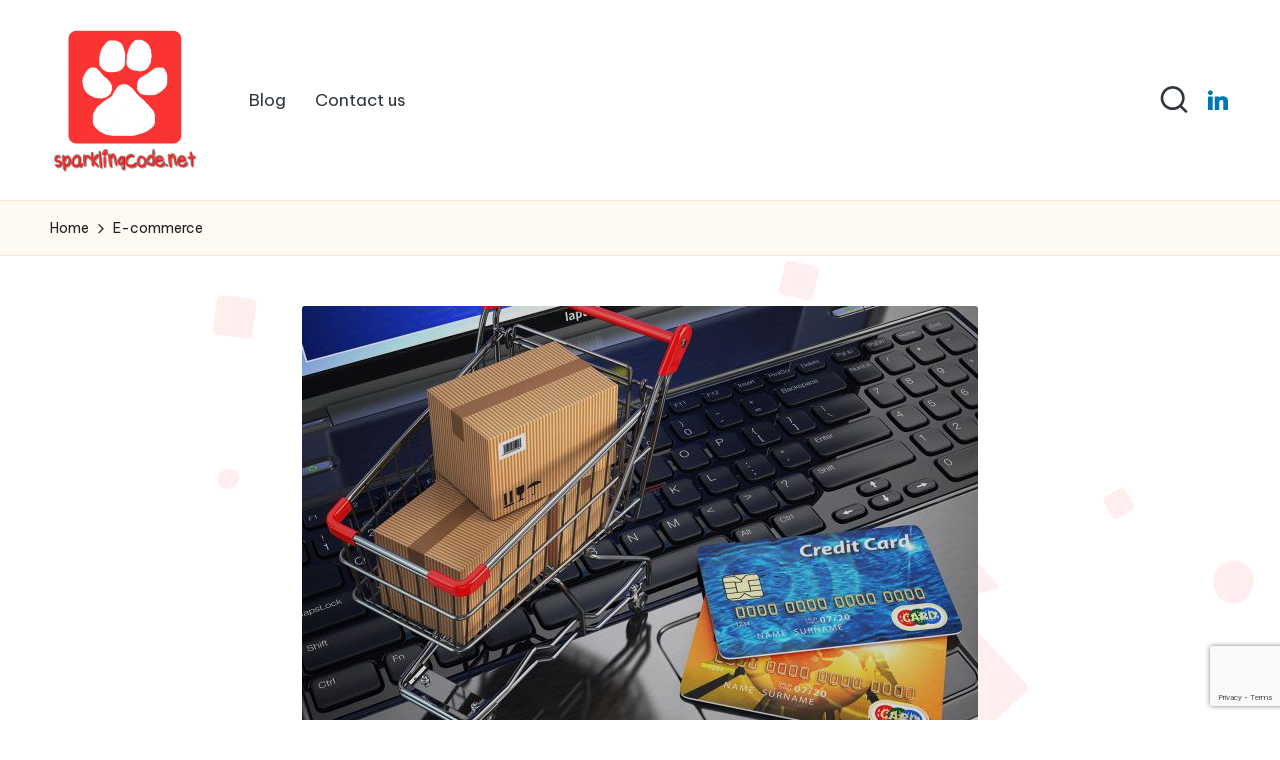

--- FILE ---
content_type: text/html; charset=utf-8
request_url: https://www.google.com/recaptcha/api2/anchor?ar=1&k=6LdVmHkaAAAAAO4mKPt21SK9v5PBXo83zHdTHXSc&co=aHR0cHM6Ly93d3cuc3BhcmtsaW5nY29kZS5uZXQ6NDQz&hl=en&v=PoyoqOPhxBO7pBk68S4YbpHZ&size=invisible&anchor-ms=20000&execute-ms=30000&cb=bfs15894n3hf
body_size: 49786
content:
<!DOCTYPE HTML><html dir="ltr" lang="en"><head><meta http-equiv="Content-Type" content="text/html; charset=UTF-8">
<meta http-equiv="X-UA-Compatible" content="IE=edge">
<title>reCAPTCHA</title>
<style type="text/css">
/* cyrillic-ext */
@font-face {
  font-family: 'Roboto';
  font-style: normal;
  font-weight: 400;
  font-stretch: 100%;
  src: url(//fonts.gstatic.com/s/roboto/v48/KFO7CnqEu92Fr1ME7kSn66aGLdTylUAMa3GUBHMdazTgWw.woff2) format('woff2');
  unicode-range: U+0460-052F, U+1C80-1C8A, U+20B4, U+2DE0-2DFF, U+A640-A69F, U+FE2E-FE2F;
}
/* cyrillic */
@font-face {
  font-family: 'Roboto';
  font-style: normal;
  font-weight: 400;
  font-stretch: 100%;
  src: url(//fonts.gstatic.com/s/roboto/v48/KFO7CnqEu92Fr1ME7kSn66aGLdTylUAMa3iUBHMdazTgWw.woff2) format('woff2');
  unicode-range: U+0301, U+0400-045F, U+0490-0491, U+04B0-04B1, U+2116;
}
/* greek-ext */
@font-face {
  font-family: 'Roboto';
  font-style: normal;
  font-weight: 400;
  font-stretch: 100%;
  src: url(//fonts.gstatic.com/s/roboto/v48/KFO7CnqEu92Fr1ME7kSn66aGLdTylUAMa3CUBHMdazTgWw.woff2) format('woff2');
  unicode-range: U+1F00-1FFF;
}
/* greek */
@font-face {
  font-family: 'Roboto';
  font-style: normal;
  font-weight: 400;
  font-stretch: 100%;
  src: url(//fonts.gstatic.com/s/roboto/v48/KFO7CnqEu92Fr1ME7kSn66aGLdTylUAMa3-UBHMdazTgWw.woff2) format('woff2');
  unicode-range: U+0370-0377, U+037A-037F, U+0384-038A, U+038C, U+038E-03A1, U+03A3-03FF;
}
/* math */
@font-face {
  font-family: 'Roboto';
  font-style: normal;
  font-weight: 400;
  font-stretch: 100%;
  src: url(//fonts.gstatic.com/s/roboto/v48/KFO7CnqEu92Fr1ME7kSn66aGLdTylUAMawCUBHMdazTgWw.woff2) format('woff2');
  unicode-range: U+0302-0303, U+0305, U+0307-0308, U+0310, U+0312, U+0315, U+031A, U+0326-0327, U+032C, U+032F-0330, U+0332-0333, U+0338, U+033A, U+0346, U+034D, U+0391-03A1, U+03A3-03A9, U+03B1-03C9, U+03D1, U+03D5-03D6, U+03F0-03F1, U+03F4-03F5, U+2016-2017, U+2034-2038, U+203C, U+2040, U+2043, U+2047, U+2050, U+2057, U+205F, U+2070-2071, U+2074-208E, U+2090-209C, U+20D0-20DC, U+20E1, U+20E5-20EF, U+2100-2112, U+2114-2115, U+2117-2121, U+2123-214F, U+2190, U+2192, U+2194-21AE, U+21B0-21E5, U+21F1-21F2, U+21F4-2211, U+2213-2214, U+2216-22FF, U+2308-230B, U+2310, U+2319, U+231C-2321, U+2336-237A, U+237C, U+2395, U+239B-23B7, U+23D0, U+23DC-23E1, U+2474-2475, U+25AF, U+25B3, U+25B7, U+25BD, U+25C1, U+25CA, U+25CC, U+25FB, U+266D-266F, U+27C0-27FF, U+2900-2AFF, U+2B0E-2B11, U+2B30-2B4C, U+2BFE, U+3030, U+FF5B, U+FF5D, U+1D400-1D7FF, U+1EE00-1EEFF;
}
/* symbols */
@font-face {
  font-family: 'Roboto';
  font-style: normal;
  font-weight: 400;
  font-stretch: 100%;
  src: url(//fonts.gstatic.com/s/roboto/v48/KFO7CnqEu92Fr1ME7kSn66aGLdTylUAMaxKUBHMdazTgWw.woff2) format('woff2');
  unicode-range: U+0001-000C, U+000E-001F, U+007F-009F, U+20DD-20E0, U+20E2-20E4, U+2150-218F, U+2190, U+2192, U+2194-2199, U+21AF, U+21E6-21F0, U+21F3, U+2218-2219, U+2299, U+22C4-22C6, U+2300-243F, U+2440-244A, U+2460-24FF, U+25A0-27BF, U+2800-28FF, U+2921-2922, U+2981, U+29BF, U+29EB, U+2B00-2BFF, U+4DC0-4DFF, U+FFF9-FFFB, U+10140-1018E, U+10190-1019C, U+101A0, U+101D0-101FD, U+102E0-102FB, U+10E60-10E7E, U+1D2C0-1D2D3, U+1D2E0-1D37F, U+1F000-1F0FF, U+1F100-1F1AD, U+1F1E6-1F1FF, U+1F30D-1F30F, U+1F315, U+1F31C, U+1F31E, U+1F320-1F32C, U+1F336, U+1F378, U+1F37D, U+1F382, U+1F393-1F39F, U+1F3A7-1F3A8, U+1F3AC-1F3AF, U+1F3C2, U+1F3C4-1F3C6, U+1F3CA-1F3CE, U+1F3D4-1F3E0, U+1F3ED, U+1F3F1-1F3F3, U+1F3F5-1F3F7, U+1F408, U+1F415, U+1F41F, U+1F426, U+1F43F, U+1F441-1F442, U+1F444, U+1F446-1F449, U+1F44C-1F44E, U+1F453, U+1F46A, U+1F47D, U+1F4A3, U+1F4B0, U+1F4B3, U+1F4B9, U+1F4BB, U+1F4BF, U+1F4C8-1F4CB, U+1F4D6, U+1F4DA, U+1F4DF, U+1F4E3-1F4E6, U+1F4EA-1F4ED, U+1F4F7, U+1F4F9-1F4FB, U+1F4FD-1F4FE, U+1F503, U+1F507-1F50B, U+1F50D, U+1F512-1F513, U+1F53E-1F54A, U+1F54F-1F5FA, U+1F610, U+1F650-1F67F, U+1F687, U+1F68D, U+1F691, U+1F694, U+1F698, U+1F6AD, U+1F6B2, U+1F6B9-1F6BA, U+1F6BC, U+1F6C6-1F6CF, U+1F6D3-1F6D7, U+1F6E0-1F6EA, U+1F6F0-1F6F3, U+1F6F7-1F6FC, U+1F700-1F7FF, U+1F800-1F80B, U+1F810-1F847, U+1F850-1F859, U+1F860-1F887, U+1F890-1F8AD, U+1F8B0-1F8BB, U+1F8C0-1F8C1, U+1F900-1F90B, U+1F93B, U+1F946, U+1F984, U+1F996, U+1F9E9, U+1FA00-1FA6F, U+1FA70-1FA7C, U+1FA80-1FA89, U+1FA8F-1FAC6, U+1FACE-1FADC, U+1FADF-1FAE9, U+1FAF0-1FAF8, U+1FB00-1FBFF;
}
/* vietnamese */
@font-face {
  font-family: 'Roboto';
  font-style: normal;
  font-weight: 400;
  font-stretch: 100%;
  src: url(//fonts.gstatic.com/s/roboto/v48/KFO7CnqEu92Fr1ME7kSn66aGLdTylUAMa3OUBHMdazTgWw.woff2) format('woff2');
  unicode-range: U+0102-0103, U+0110-0111, U+0128-0129, U+0168-0169, U+01A0-01A1, U+01AF-01B0, U+0300-0301, U+0303-0304, U+0308-0309, U+0323, U+0329, U+1EA0-1EF9, U+20AB;
}
/* latin-ext */
@font-face {
  font-family: 'Roboto';
  font-style: normal;
  font-weight: 400;
  font-stretch: 100%;
  src: url(//fonts.gstatic.com/s/roboto/v48/KFO7CnqEu92Fr1ME7kSn66aGLdTylUAMa3KUBHMdazTgWw.woff2) format('woff2');
  unicode-range: U+0100-02BA, U+02BD-02C5, U+02C7-02CC, U+02CE-02D7, U+02DD-02FF, U+0304, U+0308, U+0329, U+1D00-1DBF, U+1E00-1E9F, U+1EF2-1EFF, U+2020, U+20A0-20AB, U+20AD-20C0, U+2113, U+2C60-2C7F, U+A720-A7FF;
}
/* latin */
@font-face {
  font-family: 'Roboto';
  font-style: normal;
  font-weight: 400;
  font-stretch: 100%;
  src: url(//fonts.gstatic.com/s/roboto/v48/KFO7CnqEu92Fr1ME7kSn66aGLdTylUAMa3yUBHMdazQ.woff2) format('woff2');
  unicode-range: U+0000-00FF, U+0131, U+0152-0153, U+02BB-02BC, U+02C6, U+02DA, U+02DC, U+0304, U+0308, U+0329, U+2000-206F, U+20AC, U+2122, U+2191, U+2193, U+2212, U+2215, U+FEFF, U+FFFD;
}
/* cyrillic-ext */
@font-face {
  font-family: 'Roboto';
  font-style: normal;
  font-weight: 500;
  font-stretch: 100%;
  src: url(//fonts.gstatic.com/s/roboto/v48/KFO7CnqEu92Fr1ME7kSn66aGLdTylUAMa3GUBHMdazTgWw.woff2) format('woff2');
  unicode-range: U+0460-052F, U+1C80-1C8A, U+20B4, U+2DE0-2DFF, U+A640-A69F, U+FE2E-FE2F;
}
/* cyrillic */
@font-face {
  font-family: 'Roboto';
  font-style: normal;
  font-weight: 500;
  font-stretch: 100%;
  src: url(//fonts.gstatic.com/s/roboto/v48/KFO7CnqEu92Fr1ME7kSn66aGLdTylUAMa3iUBHMdazTgWw.woff2) format('woff2');
  unicode-range: U+0301, U+0400-045F, U+0490-0491, U+04B0-04B1, U+2116;
}
/* greek-ext */
@font-face {
  font-family: 'Roboto';
  font-style: normal;
  font-weight: 500;
  font-stretch: 100%;
  src: url(//fonts.gstatic.com/s/roboto/v48/KFO7CnqEu92Fr1ME7kSn66aGLdTylUAMa3CUBHMdazTgWw.woff2) format('woff2');
  unicode-range: U+1F00-1FFF;
}
/* greek */
@font-face {
  font-family: 'Roboto';
  font-style: normal;
  font-weight: 500;
  font-stretch: 100%;
  src: url(//fonts.gstatic.com/s/roboto/v48/KFO7CnqEu92Fr1ME7kSn66aGLdTylUAMa3-UBHMdazTgWw.woff2) format('woff2');
  unicode-range: U+0370-0377, U+037A-037F, U+0384-038A, U+038C, U+038E-03A1, U+03A3-03FF;
}
/* math */
@font-face {
  font-family: 'Roboto';
  font-style: normal;
  font-weight: 500;
  font-stretch: 100%;
  src: url(//fonts.gstatic.com/s/roboto/v48/KFO7CnqEu92Fr1ME7kSn66aGLdTylUAMawCUBHMdazTgWw.woff2) format('woff2');
  unicode-range: U+0302-0303, U+0305, U+0307-0308, U+0310, U+0312, U+0315, U+031A, U+0326-0327, U+032C, U+032F-0330, U+0332-0333, U+0338, U+033A, U+0346, U+034D, U+0391-03A1, U+03A3-03A9, U+03B1-03C9, U+03D1, U+03D5-03D6, U+03F0-03F1, U+03F4-03F5, U+2016-2017, U+2034-2038, U+203C, U+2040, U+2043, U+2047, U+2050, U+2057, U+205F, U+2070-2071, U+2074-208E, U+2090-209C, U+20D0-20DC, U+20E1, U+20E5-20EF, U+2100-2112, U+2114-2115, U+2117-2121, U+2123-214F, U+2190, U+2192, U+2194-21AE, U+21B0-21E5, U+21F1-21F2, U+21F4-2211, U+2213-2214, U+2216-22FF, U+2308-230B, U+2310, U+2319, U+231C-2321, U+2336-237A, U+237C, U+2395, U+239B-23B7, U+23D0, U+23DC-23E1, U+2474-2475, U+25AF, U+25B3, U+25B7, U+25BD, U+25C1, U+25CA, U+25CC, U+25FB, U+266D-266F, U+27C0-27FF, U+2900-2AFF, U+2B0E-2B11, U+2B30-2B4C, U+2BFE, U+3030, U+FF5B, U+FF5D, U+1D400-1D7FF, U+1EE00-1EEFF;
}
/* symbols */
@font-face {
  font-family: 'Roboto';
  font-style: normal;
  font-weight: 500;
  font-stretch: 100%;
  src: url(//fonts.gstatic.com/s/roboto/v48/KFO7CnqEu92Fr1ME7kSn66aGLdTylUAMaxKUBHMdazTgWw.woff2) format('woff2');
  unicode-range: U+0001-000C, U+000E-001F, U+007F-009F, U+20DD-20E0, U+20E2-20E4, U+2150-218F, U+2190, U+2192, U+2194-2199, U+21AF, U+21E6-21F0, U+21F3, U+2218-2219, U+2299, U+22C4-22C6, U+2300-243F, U+2440-244A, U+2460-24FF, U+25A0-27BF, U+2800-28FF, U+2921-2922, U+2981, U+29BF, U+29EB, U+2B00-2BFF, U+4DC0-4DFF, U+FFF9-FFFB, U+10140-1018E, U+10190-1019C, U+101A0, U+101D0-101FD, U+102E0-102FB, U+10E60-10E7E, U+1D2C0-1D2D3, U+1D2E0-1D37F, U+1F000-1F0FF, U+1F100-1F1AD, U+1F1E6-1F1FF, U+1F30D-1F30F, U+1F315, U+1F31C, U+1F31E, U+1F320-1F32C, U+1F336, U+1F378, U+1F37D, U+1F382, U+1F393-1F39F, U+1F3A7-1F3A8, U+1F3AC-1F3AF, U+1F3C2, U+1F3C4-1F3C6, U+1F3CA-1F3CE, U+1F3D4-1F3E0, U+1F3ED, U+1F3F1-1F3F3, U+1F3F5-1F3F7, U+1F408, U+1F415, U+1F41F, U+1F426, U+1F43F, U+1F441-1F442, U+1F444, U+1F446-1F449, U+1F44C-1F44E, U+1F453, U+1F46A, U+1F47D, U+1F4A3, U+1F4B0, U+1F4B3, U+1F4B9, U+1F4BB, U+1F4BF, U+1F4C8-1F4CB, U+1F4D6, U+1F4DA, U+1F4DF, U+1F4E3-1F4E6, U+1F4EA-1F4ED, U+1F4F7, U+1F4F9-1F4FB, U+1F4FD-1F4FE, U+1F503, U+1F507-1F50B, U+1F50D, U+1F512-1F513, U+1F53E-1F54A, U+1F54F-1F5FA, U+1F610, U+1F650-1F67F, U+1F687, U+1F68D, U+1F691, U+1F694, U+1F698, U+1F6AD, U+1F6B2, U+1F6B9-1F6BA, U+1F6BC, U+1F6C6-1F6CF, U+1F6D3-1F6D7, U+1F6E0-1F6EA, U+1F6F0-1F6F3, U+1F6F7-1F6FC, U+1F700-1F7FF, U+1F800-1F80B, U+1F810-1F847, U+1F850-1F859, U+1F860-1F887, U+1F890-1F8AD, U+1F8B0-1F8BB, U+1F8C0-1F8C1, U+1F900-1F90B, U+1F93B, U+1F946, U+1F984, U+1F996, U+1F9E9, U+1FA00-1FA6F, U+1FA70-1FA7C, U+1FA80-1FA89, U+1FA8F-1FAC6, U+1FACE-1FADC, U+1FADF-1FAE9, U+1FAF0-1FAF8, U+1FB00-1FBFF;
}
/* vietnamese */
@font-face {
  font-family: 'Roboto';
  font-style: normal;
  font-weight: 500;
  font-stretch: 100%;
  src: url(//fonts.gstatic.com/s/roboto/v48/KFO7CnqEu92Fr1ME7kSn66aGLdTylUAMa3OUBHMdazTgWw.woff2) format('woff2');
  unicode-range: U+0102-0103, U+0110-0111, U+0128-0129, U+0168-0169, U+01A0-01A1, U+01AF-01B0, U+0300-0301, U+0303-0304, U+0308-0309, U+0323, U+0329, U+1EA0-1EF9, U+20AB;
}
/* latin-ext */
@font-face {
  font-family: 'Roboto';
  font-style: normal;
  font-weight: 500;
  font-stretch: 100%;
  src: url(//fonts.gstatic.com/s/roboto/v48/KFO7CnqEu92Fr1ME7kSn66aGLdTylUAMa3KUBHMdazTgWw.woff2) format('woff2');
  unicode-range: U+0100-02BA, U+02BD-02C5, U+02C7-02CC, U+02CE-02D7, U+02DD-02FF, U+0304, U+0308, U+0329, U+1D00-1DBF, U+1E00-1E9F, U+1EF2-1EFF, U+2020, U+20A0-20AB, U+20AD-20C0, U+2113, U+2C60-2C7F, U+A720-A7FF;
}
/* latin */
@font-face {
  font-family: 'Roboto';
  font-style: normal;
  font-weight: 500;
  font-stretch: 100%;
  src: url(//fonts.gstatic.com/s/roboto/v48/KFO7CnqEu92Fr1ME7kSn66aGLdTylUAMa3yUBHMdazQ.woff2) format('woff2');
  unicode-range: U+0000-00FF, U+0131, U+0152-0153, U+02BB-02BC, U+02C6, U+02DA, U+02DC, U+0304, U+0308, U+0329, U+2000-206F, U+20AC, U+2122, U+2191, U+2193, U+2212, U+2215, U+FEFF, U+FFFD;
}
/* cyrillic-ext */
@font-face {
  font-family: 'Roboto';
  font-style: normal;
  font-weight: 900;
  font-stretch: 100%;
  src: url(//fonts.gstatic.com/s/roboto/v48/KFO7CnqEu92Fr1ME7kSn66aGLdTylUAMa3GUBHMdazTgWw.woff2) format('woff2');
  unicode-range: U+0460-052F, U+1C80-1C8A, U+20B4, U+2DE0-2DFF, U+A640-A69F, U+FE2E-FE2F;
}
/* cyrillic */
@font-face {
  font-family: 'Roboto';
  font-style: normal;
  font-weight: 900;
  font-stretch: 100%;
  src: url(//fonts.gstatic.com/s/roboto/v48/KFO7CnqEu92Fr1ME7kSn66aGLdTylUAMa3iUBHMdazTgWw.woff2) format('woff2');
  unicode-range: U+0301, U+0400-045F, U+0490-0491, U+04B0-04B1, U+2116;
}
/* greek-ext */
@font-face {
  font-family: 'Roboto';
  font-style: normal;
  font-weight: 900;
  font-stretch: 100%;
  src: url(//fonts.gstatic.com/s/roboto/v48/KFO7CnqEu92Fr1ME7kSn66aGLdTylUAMa3CUBHMdazTgWw.woff2) format('woff2');
  unicode-range: U+1F00-1FFF;
}
/* greek */
@font-face {
  font-family: 'Roboto';
  font-style: normal;
  font-weight: 900;
  font-stretch: 100%;
  src: url(//fonts.gstatic.com/s/roboto/v48/KFO7CnqEu92Fr1ME7kSn66aGLdTylUAMa3-UBHMdazTgWw.woff2) format('woff2');
  unicode-range: U+0370-0377, U+037A-037F, U+0384-038A, U+038C, U+038E-03A1, U+03A3-03FF;
}
/* math */
@font-face {
  font-family: 'Roboto';
  font-style: normal;
  font-weight: 900;
  font-stretch: 100%;
  src: url(//fonts.gstatic.com/s/roboto/v48/KFO7CnqEu92Fr1ME7kSn66aGLdTylUAMawCUBHMdazTgWw.woff2) format('woff2');
  unicode-range: U+0302-0303, U+0305, U+0307-0308, U+0310, U+0312, U+0315, U+031A, U+0326-0327, U+032C, U+032F-0330, U+0332-0333, U+0338, U+033A, U+0346, U+034D, U+0391-03A1, U+03A3-03A9, U+03B1-03C9, U+03D1, U+03D5-03D6, U+03F0-03F1, U+03F4-03F5, U+2016-2017, U+2034-2038, U+203C, U+2040, U+2043, U+2047, U+2050, U+2057, U+205F, U+2070-2071, U+2074-208E, U+2090-209C, U+20D0-20DC, U+20E1, U+20E5-20EF, U+2100-2112, U+2114-2115, U+2117-2121, U+2123-214F, U+2190, U+2192, U+2194-21AE, U+21B0-21E5, U+21F1-21F2, U+21F4-2211, U+2213-2214, U+2216-22FF, U+2308-230B, U+2310, U+2319, U+231C-2321, U+2336-237A, U+237C, U+2395, U+239B-23B7, U+23D0, U+23DC-23E1, U+2474-2475, U+25AF, U+25B3, U+25B7, U+25BD, U+25C1, U+25CA, U+25CC, U+25FB, U+266D-266F, U+27C0-27FF, U+2900-2AFF, U+2B0E-2B11, U+2B30-2B4C, U+2BFE, U+3030, U+FF5B, U+FF5D, U+1D400-1D7FF, U+1EE00-1EEFF;
}
/* symbols */
@font-face {
  font-family: 'Roboto';
  font-style: normal;
  font-weight: 900;
  font-stretch: 100%;
  src: url(//fonts.gstatic.com/s/roboto/v48/KFO7CnqEu92Fr1ME7kSn66aGLdTylUAMaxKUBHMdazTgWw.woff2) format('woff2');
  unicode-range: U+0001-000C, U+000E-001F, U+007F-009F, U+20DD-20E0, U+20E2-20E4, U+2150-218F, U+2190, U+2192, U+2194-2199, U+21AF, U+21E6-21F0, U+21F3, U+2218-2219, U+2299, U+22C4-22C6, U+2300-243F, U+2440-244A, U+2460-24FF, U+25A0-27BF, U+2800-28FF, U+2921-2922, U+2981, U+29BF, U+29EB, U+2B00-2BFF, U+4DC0-4DFF, U+FFF9-FFFB, U+10140-1018E, U+10190-1019C, U+101A0, U+101D0-101FD, U+102E0-102FB, U+10E60-10E7E, U+1D2C0-1D2D3, U+1D2E0-1D37F, U+1F000-1F0FF, U+1F100-1F1AD, U+1F1E6-1F1FF, U+1F30D-1F30F, U+1F315, U+1F31C, U+1F31E, U+1F320-1F32C, U+1F336, U+1F378, U+1F37D, U+1F382, U+1F393-1F39F, U+1F3A7-1F3A8, U+1F3AC-1F3AF, U+1F3C2, U+1F3C4-1F3C6, U+1F3CA-1F3CE, U+1F3D4-1F3E0, U+1F3ED, U+1F3F1-1F3F3, U+1F3F5-1F3F7, U+1F408, U+1F415, U+1F41F, U+1F426, U+1F43F, U+1F441-1F442, U+1F444, U+1F446-1F449, U+1F44C-1F44E, U+1F453, U+1F46A, U+1F47D, U+1F4A3, U+1F4B0, U+1F4B3, U+1F4B9, U+1F4BB, U+1F4BF, U+1F4C8-1F4CB, U+1F4D6, U+1F4DA, U+1F4DF, U+1F4E3-1F4E6, U+1F4EA-1F4ED, U+1F4F7, U+1F4F9-1F4FB, U+1F4FD-1F4FE, U+1F503, U+1F507-1F50B, U+1F50D, U+1F512-1F513, U+1F53E-1F54A, U+1F54F-1F5FA, U+1F610, U+1F650-1F67F, U+1F687, U+1F68D, U+1F691, U+1F694, U+1F698, U+1F6AD, U+1F6B2, U+1F6B9-1F6BA, U+1F6BC, U+1F6C6-1F6CF, U+1F6D3-1F6D7, U+1F6E0-1F6EA, U+1F6F0-1F6F3, U+1F6F7-1F6FC, U+1F700-1F7FF, U+1F800-1F80B, U+1F810-1F847, U+1F850-1F859, U+1F860-1F887, U+1F890-1F8AD, U+1F8B0-1F8BB, U+1F8C0-1F8C1, U+1F900-1F90B, U+1F93B, U+1F946, U+1F984, U+1F996, U+1F9E9, U+1FA00-1FA6F, U+1FA70-1FA7C, U+1FA80-1FA89, U+1FA8F-1FAC6, U+1FACE-1FADC, U+1FADF-1FAE9, U+1FAF0-1FAF8, U+1FB00-1FBFF;
}
/* vietnamese */
@font-face {
  font-family: 'Roboto';
  font-style: normal;
  font-weight: 900;
  font-stretch: 100%;
  src: url(//fonts.gstatic.com/s/roboto/v48/KFO7CnqEu92Fr1ME7kSn66aGLdTylUAMa3OUBHMdazTgWw.woff2) format('woff2');
  unicode-range: U+0102-0103, U+0110-0111, U+0128-0129, U+0168-0169, U+01A0-01A1, U+01AF-01B0, U+0300-0301, U+0303-0304, U+0308-0309, U+0323, U+0329, U+1EA0-1EF9, U+20AB;
}
/* latin-ext */
@font-face {
  font-family: 'Roboto';
  font-style: normal;
  font-weight: 900;
  font-stretch: 100%;
  src: url(//fonts.gstatic.com/s/roboto/v48/KFO7CnqEu92Fr1ME7kSn66aGLdTylUAMa3KUBHMdazTgWw.woff2) format('woff2');
  unicode-range: U+0100-02BA, U+02BD-02C5, U+02C7-02CC, U+02CE-02D7, U+02DD-02FF, U+0304, U+0308, U+0329, U+1D00-1DBF, U+1E00-1E9F, U+1EF2-1EFF, U+2020, U+20A0-20AB, U+20AD-20C0, U+2113, U+2C60-2C7F, U+A720-A7FF;
}
/* latin */
@font-face {
  font-family: 'Roboto';
  font-style: normal;
  font-weight: 900;
  font-stretch: 100%;
  src: url(//fonts.gstatic.com/s/roboto/v48/KFO7CnqEu92Fr1ME7kSn66aGLdTylUAMa3yUBHMdazQ.woff2) format('woff2');
  unicode-range: U+0000-00FF, U+0131, U+0152-0153, U+02BB-02BC, U+02C6, U+02DA, U+02DC, U+0304, U+0308, U+0329, U+2000-206F, U+20AC, U+2122, U+2191, U+2193, U+2212, U+2215, U+FEFF, U+FFFD;
}

</style>
<link rel="stylesheet" type="text/css" href="https://www.gstatic.com/recaptcha/releases/PoyoqOPhxBO7pBk68S4YbpHZ/styles__ltr.css">
<script nonce="IGXkpyGwvnEEz88_9gPZAA" type="text/javascript">window['__recaptcha_api'] = 'https://www.google.com/recaptcha/api2/';</script>
<script type="text/javascript" src="https://www.gstatic.com/recaptcha/releases/PoyoqOPhxBO7pBk68S4YbpHZ/recaptcha__en.js" nonce="IGXkpyGwvnEEz88_9gPZAA">
      
    </script></head>
<body><div id="rc-anchor-alert" class="rc-anchor-alert"></div>
<input type="hidden" id="recaptcha-token" value="[base64]">
<script type="text/javascript" nonce="IGXkpyGwvnEEz88_9gPZAA">
      recaptcha.anchor.Main.init("[\x22ainput\x22,[\x22bgdata\x22,\x22\x22,\[base64]/[base64]/MjU1Ong/[base64]/[base64]/[base64]/[base64]/[base64]/[base64]/[base64]/[base64]/[base64]/[base64]/[base64]/[base64]/[base64]/[base64]/[base64]\\u003d\x22,\[base64]\\u003d\x22,\x22eXrCj8ORwr/Ds8KIFGnDv8OdwpXCs3xlTFPCisO/FcKeCXfDq8OeKMOROlXDsMOdDcK+SxPDi8KRC8ODw7wfw6NGwrbCjcO8B8K0w5omw4paSnXCqsO/SsK5wrDCusOVwrl9w4PCscObZUowwo3DmcO0wrJDw4nDtMKTw78BwoDClGrDondMJgdTw68Iwq/ClU7CgSTCkEV1dUEBWMOaEMOcwpHClD/Djw3CnsOoQE88e8KuZjExw64tR2RQwrglwoTCqsKxw7XDtcOXQzRGw7fCpMOxw6NaGcK5NinCgMOnw5ghwog/QAnDjMOmLx9KNAnDvD/[base64]/Cik/DgRAWw5tVGMOdwqNjw5rCu3dFw6HDqcKLwrhEMcKcwofCg1/DtsKJw6ZADgAVwrDCt8OkwqPCujApSWkZN3PCp8K+woXCuMOywrtEw6Ilw7/CmsOZw7VnQ1/CvEbDknBfc2/DpcKoAcKcC0J/[base64]/wro7Ek1sJQHDth3Dp8OZBsOkw4YIw41MVcO/w701N8OFwowRBD3DqcK/QsOAw7DDtMOcwqLCgTXDqsOHw6xpH8ORXcOqfA7Cpx7CgMKQO2TDk8KKMcKUAUjDsMO8OBc+w7nDjsKfGMO2IkzCnxvDiMK6wqzDiFkddlg/[base64]/CusOHwrUvw5bCljPCu8OKbMO9wpHDpsK8wpUVM8KTDcO+w4LDiQXCgMO9wqfCimDDvgYnV8OdbcOJccKuw5AXwoHDmQUfPsOSw4nCnEcuLcOGwqDDtMOeGMKGwp3DqcO/[base64]/CjMOzIcO7Sgg5U8OPwp/CuMOjw4XCi8O3w5MCIiHDqhEnw6dUA8OxwpDCkXrDtcKPw5E4w5HCo8KBUCTCkMK0w4HDqX0WQl3CisOtwr5AWFV0XMOkw7rCuMO1OlQfwpXClcOEw4jCuMKbwrQyHcO6bcOow4M2w5nDjllbUwxUHcOLalnDtcOtc0cvw4LCusK/[base64]/ClcOuY8ONWsKtGsOZw6nCh8O3w4IGw7VoHBnDoGZoEX5Nw7lQY8KgwoY7wqbDjR0ABsOdIyMbcsOCwqrDii1Ewp9pK0jDowjDgBHCskbCocKOMsKZwo4hHxhiw4c+w5hewp4hZmvCo8ODagzDlXpsDsKUw4/[base64]/bcK/w5nDj3nDumBRwr0nw7o1wojCoHR5w5bDmVrDv8KfYH0CFmonw5zDqW8Yw69oKQ8kWAhywqFDw6zChyTDkR7Cj0tFw7Qewp4Zw4dxecKKBmvDr0zDusKcwp5tFGFLwo3ChR4QdsK2W8K1IMOYHk4AP8KaHx1twrsnwqtLfcKIwpnCpMK4f8OTw4fDlkElFX/CkVLDvsKJUWPDicOyYyZJEcOtwoMBGkjDtErCkQDDpcK5AkXClsOYwoYfLBBABgPDpF/Cn8OZPW5swqlffSLCp8OnwpVGw78+IsKnwpEuw4/[base64]/w7HDsWEVbsOLw45kE2YJw5vDjjvDv3ciBFzCkzrCvUhVHMOuJSQUwq47w7QCwofCoBPDnCLDiMOaOUwTS8OPVEzDpk0Re1swwrzCtcOkE1M5CsKjf8Ojw5QDw6PCo8KFw5AUYxgbDXxJOcOybsKbVcONKh/DsX7CkyzCsl1TNQUhwrJmP0rDsUk0LsKjwpEnUMKpw6JWwr1Mw6PCssOjw6HClzbDghDDrDRewrFpwpHDr8KzwonCmgRawrvDonHDpsObw4Qhw7jCoHXCuwh6eGIYZjjCgMKuw6hAwp7DhwDDkMOBwp08w6PDksKXHcK/A8OmMRTCjCwuw4fCp8O7wqnDq8OXGcKzCBEEw61fGkPDocOBwppOw6nDtn/DnEPCr8ObJcO7w4cFwo90RGvDtXHDhVYUaiLCvyLDncKyCGnDikRhwpHCm8KSw7rDjTY4w6USPm3Cg3ZSw4DDocOhOsOaWwIYAX/[base64]/fibDlsOQEcKRwrvCrgbCoWjCj8OBw5/[base64]/wqXCpjdLQy7CgS5aw7rDpH8awo7Dv8OTw7TDoh/[base64]/CoC3DiMOZO8OqBMOKw7fCtcKGek/CrsOlw7gCbnjDlsOIR8KPNcO/S8OqcmTDnArDqSHDiDIeAlUZLFYqwq0Cw6fCmVXDhcKtYTB1BQ7DicOpw7U3w5gEcgrCoMOrwpfDtsOww4jCrzfDicO4w6sAwprDqMK3w6BrBzvDrsKTYMK6BcKkacKVH8KxTcKvWSl6Tz7CoEnDhcOvZiDCicKKw7XCvMOJwqHCuUzCighHw7/CpmABZgPDgFgrw6vCp0LDlTMKYzjDozsmEsK+w7YqLXHCosO/[base64]/CkMOEcGolwqfDnMKKHH7Dhi4WwpXDvW8EFnNJOUFXwrp+WjtIw6jCvgFPakPDvFXCqMOewqdsw7XDlsOyGMOEwrs/[base64]/CqMKFwqHDnU14PcK+LA/[base64]/[base64]/OMKIwrYdXGQHS8KfNcOVJThvTm/DusO5aFUkwoJAw60BK8KUw5/DnsK4SsOvw4QBEcOCwpTCon/DtjViOVR7J8Oqw64aw5xuOA0Tw7/Drk7CnsOhDsKbVyXClsKzw58bw6sge8OADEvDhUPCksOzwo5JdMK0cXgrw5DCrcO2w7lMw7HDs8KGCcOtFjBswot1OEJewpIuwp/CkQfDiTLCncKSwoTDt8KZc23DgcKSSGdrw6XCoGQ7wqE7Hndqw4zDksOrw5nDjsKfXsOBwqnCo8OxAsK4dsO+HcKMwr8qUcONCsK9N8OMNmfCqFbCj2/[base64]/DqRNDQsO2dyl2w5/DjA/[base64]/DlsOxwqDDvsOGTcKZZcK9TcK9w4rCi8KIFMOUw5LCncOuw4kGTELCt3PDomY1woBMDcOUwoBDKMOow4sfbsKXO8K4wrEAw5RQWgjCscKvSinCqlzCg0PCuMKQJsKHwrsuwrHDrypmBEolw5FNwocwSsKRI1LDhzE/XlfDjMOqwrdsB8O9YMK5w4BcSMOiw4UzS3I2wrTDrMKpN3PDmcOKwoXDr8K6ezFPw6RDHwY2LVbDoQlPVV58woLCmk95UEVPVcOxwr7DtMK/worDjlZTNijCqcKoBMKLRsO0w7PDuWQ0w7NFKUXCmHFjwqjCuBZFw4LDm3rDrsOGeMOAwoBNw6pSwpk+wrp/wp5Pw53CszYsVsONdsKzBS3CgnfCogImSBwtwoElwosMwpNvw5g1wpXCi8OAfcOkwrvCnR16w54Ywq3Dggskwp1lw6bCk8O6QBDCvSYSG8O/wo4+w5E/w6DCrkHDmsKow7odE0B+w4Q2w4R9wpUzDnkpwqrDqMKEM8OFw6LCqV8PwpQTZRlow6XCucKaw6Jsw73DgB8Mw6jDsQ98Q8OpYMOVw7PCvFJewrDDixAJDHXDvj9Jw7ABw7DDjDNvwrIVFizCksK9wqrCkVjDqsO9wpgoTMKRbsKaLTUPwpfDgQ/Du8K3XxRIZhcbZznCpSgLTWoNw5QVeRYaVMKwwpMCw5HChsOSwoPDosOoLxppwpbCgsOXP34dw63CgAAbd8OTDj5cGGnDt8OmwqjCq8KET8KqcGVywrBmfiLCisOWXEDCjMO0GcKgbUzCocKuKU8eO8OkQFDCiMOiX8K8wr/CrQlWworCrkR7K8OhJMOGQlcIwoPDlTQBw7gGDQ01DmFINMKnd2IUw5UJw7rCiSZ1bw7CkWHClcK/WQctwpFhw7dnH8Oicn1sw5HCiMOGw54zwojDkmfDvMKwOD43fQw/w6xiQsK3w6zDuQUZw5rDuAEaXGDDh8Ojw6HDv8Oqwo4Aw7LDom1owq7CmsOuLsKrwqsVwpPDoCzDuMOIPBVsGMKNwoANSHc9w78CPkcoEMOhJ8Oaw57DgMK2JxIzYRY5IsKyw7VAwrRXZR7CuTUBwpzDmW0Uw6Q/[base64]/DmsKGw6FWwqhwRMOTw6x9ecOXWTc7ZMOywpzDkBtmw6jCiT3DuXHDtV3Dk8O4wpNUw6zCvSPDghdDwq8Aw5/DocO8woMIanDDmsKdXQNcdTt1wohmGU/Cm8K4BcOCQTwTwpVIwp0xMMK1ScKIw5LDr8KfwrzDhTgaAMKcP2LDh0F0OlZbwrZsGV4xWcKWL0kaQX5sZ21UZlUwMcOTJA5Xwo/CukvDtsKXw7AJw7DDkEPDvXBfWsKew4PCu20aEcKSG0XCusOpwokjw4bCqkZXwrnCj8OCw5/DocO9LcKZw4LDpANzN8OowoRywoYjwop5LWseHwghEsKhwpPDicO4C8O0woHCkkFgwrLCvWgQw6hQw7cWw5MmSMO/GsOMwrAIT8O/wrFaZh1Xwr4GGERXw5QXO8KkwpHDohbDtcKiw6XCuBTCnBrCj8KgVcKRfcOswqo0wrFPM8KLwogVZ8KKwqoOw6HDpCXDsUZuYBfDinsgGsKnwoTDl8OvcxvCsRxGwpw9wpQdwofCkAkmXHLDocOjwo0EwrLDncKIw4RHb3tiwoLDk8Owwo/CtcK0wqAISsKjw43Dq8KhY8KlL8OcKRhLPsOmw7jDkx8EwobDlGAfw7VKw7TDgTFkfcKnJ8OJHMOvQsKOw7lfJ8OcGXDDiMOGDMKRw68Jfm/DnsKew5/DgiDCsn0GWyh6HXFzwqHDm0XCqibDtMKhck/DgBbCqG/ChgvDkMKSwpETwpxGWB5bwozCiFNtw4zCr8O+w5/[base64]/wqNGAnjDvcKgNRLDsMKoBcOZwrLCnUo+woPCrhtJw6w0SsOlO3/DhmzDlRTDssOQGsOjw64VScOkb8OnG8OYJ8KKU1vCp2YBVsK7ecKfVAwwwq3Dp8OwwoksAsOkakjDu8OMw6/CnF8zL8OAwqtGw5Ebw63CrzgzEcKvwo9fH8O8wok0VVkQw7jDlcKcHcKWwo3DisKBJMKABgjDtsOYwpdUwrvDvMK/wrvDmsK1WcOUBwY8w68UZ8KPZsOIYx9bwoYtMBjDmEsNPQslw5/DlsKwwrp/wpHCj8O+WhzDsCPCrMKDEMOyw4rCoTLCisOrFMOXM8O+fFhJw4gaQsKwLsOfOsK/[base64]/[base64]/w6XDnwfCt1jDvA/CpxEuw5ddYcOVw6g+FgoPw6DDjAV6f2bCnHPCgsOKf2Z6w5LConjDhnI2w6pAwonCjMOHwoNsfcKfDMKnQsKfw4gPwq3CgzdOPMKgNMKyw4nClMKKwoLDpcKWXsKiw4zCpcOjw4fCrsKTw4AywpE6bAQzMcKBw6vDgMO/MlNCKlsYw5koHTrCrMOSJ8Oaw4bCo8Omw6bDvcOCFsOJGFDDlsKDGMOFayDDt8K1wqJSw4rDvsOpwrLCnCDCqS3CjMOIbTzClADDjV0mwrzCoMObw7wwwq/[base64]/[base64]/[base64]/DkXrDiCbDksKEwrfCssKfw6Q8R8K+wq1XainDlnvCoHvCpFTDoyUeU2XCksO/w6nDocOOwpfCv1ApFS3CiwZkaMK9w73CqcKuwoPCvQHDpywPcGw7M31Jd3vDpGrCvMKpwp3CqMKmJMOzwr7Cp8KGWTzCjTHClF7DjMKLBsKewqbCucKMw6bDkcOkIWJmwoxtwrbDvH9Cwr/CncO1w4Mrw6FWwr/Ct8KNYj/DvlLDoMOfwoIow68mNsKqw7PCqmLDlsOyw4XDhsOVWBjDisOVw7jDhBjCgsKDFEjDn3FFw6/CpMOVwr0TKsO7w4rCr2oYw5R/[base64]/Dq8OEN8O/M8KvBykRBAl3wq3Cm8Opw75MXMO9wqAdw6AVw6PChMO3Dg0rfgPCmsOnw53DlnHDucOdTMK/JsOMQxDCjMKfZcOVNMKPRCzDpz8JUG7ChcOqNMKDw63DsMKeDMOCw4oCw4ovwqDDjTtxfiLDhm7CtmFmE8O9ccKDesO4CsKdH8KIwo4sw4nDtSnDisORX8OAwrfCn3fClcOCw4JTZGYNwp4owo/Clx7CjkvDoz8RYcOPBMOKw65tAMKHw5xJT0TDkW5qwo/[base64]/[base64]/[base64]/CunYZXMOhOMK3w7EbC1fDiAlWwoXCkzB9w4DDoU8SQ8K4F8OkGkTDrMKqwq3DqCXDu14qBsOrw6XDtMObNhvDkMK4GsOZw5EAeGXDnnEnw5HDrnIow4dnwrQEwrjCs8Okwr/CiSVjw5LDqSJUKMK/AyUCWcOHQ1U8wokzw7wYCGjCimPCqsKzwoJvw6nDo8Ofw6Bbw7Ntw5x8wrnCn8O6RcOOIR1jPyzDjMKJwptvwo/DscKfwqQ4TUJTY21nwptrBsOww4gGWMKrUnBSwr7CpsOFw7DCvUdrwp9Wwr7DkRjDtT1mKcKgw4rCjsKBwrwsCQLDt3bDjcKbwp90wp06w68ywpo9wpMrXQ7CoDhceCE4EcKVTHPCiMOII23Cj2YIfFpmw4YgwqjCvDQdwq4WQjbCiywyw63DizMxw4jDoU/DhSE/[base64]/Dn8O1wqcEwoMvPz0ASwHDtx/DtQHCuGTCkMK5QsKpwp3DsXHCoFAwwo4tWMKfakvCpMKhw5TCq8KjFsKrRSJ4wo9EwqISwr5hwqVFXsKGPwMgM257ecObT1jCk8Kyw6FAwrzDlAFqw54uwrwxwpNMfHNefm83N8OiXiDCvH3Dm8OGBihXwqjCisKmwpAnw6vDiWEKEg8Rw5rDjMKBPsO/bcKSw4p7EFfCjiDDhXFrwp8pO8Kqw7LCrcK9L8KzbELDpcOoRsOjIsKXNk/CkcOVwrvCvA7Dp1ZCwowJOcKGw58+wrLCmMODKTbCucOMwqcOOSxSw4AqRiwTw6FbZsKEwojCn8OxOBMlLV3DgsKuw4fCl0zClcKfCcKkCj3Cr8KFAUTCnjBgAypgQ8KFwpDDgcKPwr3CoRMEB8O0PX7CiTI9wqEzw6bDj8KqTlZ5GMKsPcO/dwnCugPDv8OlNEtta0ZpwpHDl0LCk37Chz7DgcOXHsKLCsKAwp/CgcO3FRp1wo/Ct8O5DQVGw6DDh8OiwrnDrcOwQ8KRU0Faw49awrEcwpfDpsKMwpoLVivDp8KAw51QXgEPwp8eC8KrSCLCpGICYTdZw79KcsOtXMK3w44lw4MbIsKVX2pLwpxkwpLDtMKXW01Rw5TCg8KTwojDksO8G1vDklAxw7bDkDkmRcKhCnU/VEDDnQTCjUZvw6ooZH1hw6piTMO5Vzx8w73DkynCvMKTw75yw5vCtcOOw6HClDc/aMKNw4PClsKMWcKQTgXCpTbDoUzDkMOueMO3w74/[base64]/DpU3DkVgrdg8mVsKfLMOPw5kqdkbDmcKTw43Ds8OHLnvCk2rClcOMT8OIMFDDmsO/w4MjwrojwpHDpTcBwqvCok7DoMO3wow3OgJ6w6kOwq/DjMOBZRnDmynDqsKITcOfd0V8wq/Doh3CuSslXMOcwr1JfsOFJ0l+wrVPW8O0fcKmJMOWC0kYwo0mwrbDlcKiwrnDg8OAwo9Iwp7DisKdTcOOOsOKKnnCpz3DjmXCjVctwpfDrMOhw4Ebwr3CicKnc8KSwqxgwpjCmMKAw5nCg8KCw4HDmgnCmwjCgyRPccKBUcO/bDMMw5dewow8w7zDv8O9WUfDjng7McK+GQPDqz8OHsOewojCjsO/wrzCt8OTEnPDtMK8w4sNw6vDoEPDtxM1w6DDpXlgw7TCssO7ScOOwpzDq8KxUi8mwpfDm35gK8KDwqMMHcKZw7YCeSxCBsOKDsKqRkXCpw5Nw50Mw7LDscKzw7EJYcOBwprDkMO8wrzChEDCoG0xw4jCssKlw4DDnsOEGsOkwog5BShqY8Onwr7CugxDZw/[base64]/[base64]/[base64]/ClUfCr03DmcKqVVHCqlNDAcOlw7RwwoAgMcKkTUAKSMO5T8Kqw6NcwogSKBFydMO+wrrCksOsJMOGAT/Cu8KlDMKTwpDCtMOIw5kSwoHDnMODwox3JjUSwrLDmsOcY3zDssOsW8OdwokqW8OJXExVPg7DrsKdbsKkwrrCtcOVZlTCrynDknfCsxl9QMONV8OOwpPDh8Otwq1rwox5TGRKN8OCwpM/F8OMWxbDm8KYcE7DtiwYR2BjBEvCmMKOwo0mTwTCmsKPW27Djh3CgsKgw716MMO/wo3Ck8KrTMOxGlfDp8KXwp4Uwq/CvMK/[base64]/w6g+BMO3w6tpwowsLwvDnE3CrcKZw5l+w5sWw6TDnMK4H8KCDB/DoMOqMMOND1zCj8KOCAbDm25+YEDDs17DpgozHsOkSsKzwpnCtsOhOsKRwqQpw4kTT20LwpQ/w5vCoMOSfMKfw4o3wqgrH8KOwrjCgsKwwrgPFsKuw795wpLCn3LCg8Ofw7jCscK/w6xNMsK5ecKdwp7DsxnCtcK7wq4/EVEOaxTCvMKiVB0YLsKceUHCvsOHwoXDnwkjw5LDh37CtFPCiRhJccKzwqfCtm1awoXClR9Rwp3CuHrCvMKhCl0RwpfCj8KJw5XDoHjCsMOcGcOQfx8KHhxzRcO/[base64]/CrsKUG8OvG2vDhnjDqDoYw67Cl1duLsKewpxpAxnDsMONwq/CjsOkw6/CrMOvdcOeFcK9U8O8W8OAwrRWQMKfdT4kwofDgmjDlMKJQsOJw5gCZ8O3Y8ODw7Aew5EpwofCj8K7Cj3DqRbDgBwuwojCqErCrMOdacOBwrk/RsKpQwo8w5Q6VsOpJhsaaWlEwpfCscKMw6vDtyYzHcK6wotJM2zDjR80fMKfLcKNw45Aw6Zbw6tNwpTDj8K5MsOracKPwobDiW3Dtlxnwo3CpsKZEcOnR8O5V8OFYsOKMMOBGsObLTRgcsOPHS87PFw3wr9ENsO2w5fCusOqwo/CnUvChD3DsMOtV8OYY3BywrA4FikqD8KRw6YYHcOmwovCrMOiMHomWsKKwpLChE9/w5rCgQfCug8dw6xvMxwww4LDlVpBfz7CqDJ2w53CmirClHA1w5lAL8O6w6/Djh7Di8Ksw6oJwpfCqUYWwpFJQ8KkZcKHWcKcAn3Dlx4CCFULHMObBnc+w57CtnrDt8KRw7TCtMKfdDsjw5ZGw7p7Z1MTw4vDqinCt8KRHnvCnBfCqWvCtsKdE1cECVQfwpXCg8OXK8KjwoPCvsOGM8K3X8OKQRDCk8OxJx/Cn8OsJENNw64FQgwQwrNGwpI7f8Oqw4wvwpXDiMOywpBmG13Chgt0LXfDkGPDiMKxw53DtcO8JsOOwqTDi2UQw75BAcOfw6svVSLCvsKzZ8O/[base64]/[base64]/wpU0aDBLVEsTwo7ClEvDrnHCp8O7w53DpMKAZ03DsU/CsMOLw5/Dh8KmwqUBGBfChDYFHXrCk8O5AmnCu3vCnsOuwpLCv0g7Tjhywr/DinPCg1JrKFNkw7zDkQ1tdSVjCsKtQcOKGi/DksKZSMO+w68/bm1twq7CucO9G8K4QAoJBcOpw47CiwnCm3oNwqXCn8O4wq/[base64]/CusOaQ8KGSsO6w4jCucKpwofCj8KCH8KVwpPDrMK2w6dxw4pSZhl6HUIcY8OnaQ/DpMKnZMKGw4l5DgpUwopQEcOiPMKWZsOiw4Q1woZSH8Otwr9WL8KBw5kvw4pqRcKaU8OkAMOdKmZ1wpzCmnrDosKQwpLDhcKYTcKkTW0aPlBrZXgNwoUnMkfClMO4wrUFCxskw5ZxfFrDssKxw7HCs0/[base64]/wqbCqcOlExN/wo44w5LCnT4aw68KGSE2w68gw5rDicOTOEc7dDfDscO/wpFEcMKLw5vDk8OaG8KnesOhBsKYNizCjcK1w47ChMOdckxXdnfCkStuw4nCnhzDrsOyMcONFMOGXlgIP8K5wqHDqcO5w4R8FcO3c8KxesOhKsKzwrJ9wqMPw6rCm08KwqfDjXB1wqvCjTB3w6/Dn299V0Zyf8Orw5oSBsK5OMOodcOBLsOwTE0uwophVAzDg8O+wqjDsmHCs3AOw5d3CMOUL8K5wqvDsEllU8OJw6LCqHtCw5rCjcKswp5Aw5HCrMKXVR/CrMOnfyEKw5TCn8K2w4Qfwqpxw6PDgDMmwpvDlnslw7nCl8OHZsKvwqIQBcK2wpVawqM3w7fDisKhw49KKMONw53CssKRwoBswozCo8OMw5LDt0jDjyYJFkfDtWBpBihQD8KdZMOew6lAwq1gw4LCiAwAw4dJwqDCmxbCi8KqwpTDj8KwJMOZw655woBCCxU7IcO/[base64]/[base64]/[base64]/DnlkKwonCgQbCh2Z9w7htwrLDjCYSTcOGQcK1wpcPwqAYwoEUwrDDksKSwobCoD/CjMORRRrCrMOtFMKxSEbDrg4nwqwnO8Kcw4LCtcOxw5dLwolQwrY1dS/CrEjChRUBw6HDhsOLL8OAIld0wroWwrnCtMKcwqvCncK6w4TCv8KswqdWw4kmGhEXw6NxbcO6wpXCqg54aCJWdcObwr7DpsOePR/Dh03Dt1B7G8KKwrLDjcKHwpDCuEY1woXCmMORdcO3wrQCMBDCv8OtbQBHw57DhRTCux55wp15IW5eREvDs0/CvMKaKCXDkcKVwp8hJcOowoDDh8Oiw7LCq8K4wpPCpWnCnBvDk8O5cQ7CjcOFDxvDtMOPw73Cmm/DtsOSLj/CmcK9WcK2wrLDngXDjg56w58jLT3Cl8OnS8O9bMOPBMKiY8KHw5FzX2LCt1nDocKlI8KEwqnDliDCnE0Cw6bCicO0wrrDtcKneAjCo8Osw688GR3Cn8KWBk1CZlrDtMKoQjc+aMKvJsK8ccKpwrjCqsOtR8Ole8O2wrAiUVTCsMO4wp/DlcKGw50KwpPCjRBSY8O7bzTCoMONVi9fwrdNw6YLKcKKwqIuwrl0wp3DnmrDvcKXZMKBw5F8wr9lw67CgiUpw6fDsgDCocOBw4B7SCZzwqvDiGNCwqt1Y8Olw53CqWN4w5XDocKgHcKkKXjCuHrCuXFdwr5ewrJ/FcOrVk5NwoLCrsKMwpTCssKmw5/Du8KbK8K0OsKLwrvCtMK9wp7DsMKCCsKKwpg9wrlEQsOZw5zCp8O6w6rDocKhw7/DrhBLwqzCpn97CCvCrBbCjgcXworCksOzecO9wpDDpMKxw7gycUnCqR3Ck8K+woPDvSwLwpRGWsK+wqLCucO3w7HCtsKNfsOGBsKywoPDisK1w4/CrTzCh3gww6nDiAfCo1Jlw6XDowkBwovCmHdqwrDDtkLDuk/[base64]/CvMOiHldDNRnCjMO0wqvDi8Orw5PDl8Kfwr1DKnrDucOGccOMw6jCrR5Lf8O/w6llC17CnMOAwpTDlyLCp8KOMBLDkg/CsE9qWcOBIyjDqMOGw5cwwqTDqGAbDEgSHcOpwoE6RMK2wrU8SUXCpsKHJFHDh8Oiw6VPwpHDvcKTw7RORRgww6TCli4Hw65JWD8xw6fDtsKXw6TDrMKswr5vwpPCmjQ/woTCusK8L8OBw4RLeMODJT/Cq3nCvcKzwrzCk3hAfMOEw5oGImoXVFjCtsO0ZXzDncKTwqdVw7wUb1fDnSAawrPDkcK0w6bCrcKFw5haHllcN2ULWxvCnsOUdFpWw77CtS/CpUkXwqMew6Y6wqPCusOSwpwnw5TCuMK+wq/[base64]/[base64]/DksOGwo/DpcOtRVMxwobDs8Kwwp43eXDDqcK1RUnDm8KFTWzDn8KBw5FVaMKeTcOVwq8wZFzDp8Kyw7HDmgzCi8K6w7bCoWnCsMKywrYtF3dCHxQGwrvDu8KtR2zDohMzasO0w61Gw6cIwr1xL3bClcO5R17CrsKhOcOpw4zDlQQ/w5LDpk84wqFjwoDCnBLDjMOEw5ZRC8Kww5zDlsKIw6zDq8Kkwr5DYEbDtgxHKMO/wrbCpMKuw5zDosKFwrLCo8OBNMOIZFHCsMOcwoA3E1U2NsKSJi7CqcODwq7DmsOMKMKmwoTDjWrCksOSwqPDg3pBw7/CnsKDFsKMMsOwdlFcNMKnVBNxIibCnGdRw5JDZS17DMOaw6/DgWvDqXTDq8OtIMOqTcO0w73ClMK/wrLCggMWw7NOwqxxFn8VwrbDv8KFD0g3CMOMwoVDWcKywoPCtnDChcKDPcK2XMK6eMKEUcKew7xJwoVdw5BPw50EwrEwLT/DgjnCqHNLw54sw54afi7ClcKrwrnCu8O8F0rDvAXDk8KzwrXCtCwXw5XDhsK+LMKyRcOdwpLDnVxMwofCiiLDmsOuwpjCtsKKCsKyPCQ3w7zClmASwqQuwq1UF0FEfl/[base64]/DjzXDpSjCiW8Wfx3CgibDoXd2CklxScOsTMOrw5x0JUnCvgZeK8Ogdnx0wp0FwqzDnsO/NcO6wpTCiMKDw6FWw7tYHcK2LWDDrcOuZMOVw7jCmC7CpcO7woU8JMOtOi3CiMOjAkh/V8OOw6PChg7DocORHxAIwoLCuXHCqcO4w7/DvsO9IVXDkMOpw67DuFfCm10aw4HDkMKowqYMwo0UwqnCq8KfwpPDm2LDsMKPwqzDgGprwp5dw500w6/DuMKjGsKDw7UyBMKPScKaawHCoMKjwqoPwqTCiDzChhQKUgnCtjUEwobDqDkobSXCvT3CosOBZMOOwokyQEXDm8K0HkR6w4vCrcKqw4vCmcKhfcOswqxNNl/DqMKJbn9jw5HCilzCksK2w5jDuW/DlXXDgMKNThExEMKbw4hdEUbDr8O5wqklASPCqMK+R8OTGypoTcKUbj5kScKzd8KWPw4cb8OMw7nDssKENsK5ZRVYw6PDkyEpw4HCiCjCgMKBw5ApL1bCoMKtR8K3FMOLcsKKCzERw6U3w5LDqi/DhsOAC2XCq8Kqw5PDl8KxLsKCNXInGMK6w77DvyAXWVQAwpvDi8K5PcOGCgZ9B8Oyw5vDhMKgw6Ifw6HDtcKhdCXDoBklXyFzJ8Osw4ZAw5nDqEHDpMKVEMOAfcOoYwh/wpoYQQ1weFULwoQPw6TDg8O9FsK+wqfDkFrCpMO3AsOrw79Kw6QSw4gkUkNjZQXDnhZsZMKawpBScirDhcOtclhBw7tmU8OiSsO1LQMFw7YjDsOvw5fChMK6TxTCkMOrGVoFw6MSQAt6VMO/wqLClEohLMOzw7nCq8KHwo/[base64]/w7HDi2nCojbCkhVUYMOjw61pw7PCjiXDvG/[base64]/[base64]/DosK2FHHChcKsTMKMasKdwqrDnMK0w4XCqxfCsio1OUTClAt2WGHCk8Omw7wKwrnDrcKgwrjDpQAfwowwLQPDgx85w4TDrhjDkh0hwrLDiAPDuCbChMKkwr1fAsOALcKQw5XDo8KaQmcCw7/Dq8OJdUgOUcKEYwPDmCISw4fDrUpQQ8KTwr10MGvDmGZLwo/DjsOjwrsqwpxvw7PDkMOQwq4XCWbCkDIwwo1mw7jCi8OQUMKZw4LDhMKQK09qw6oKMcKMJCzDkER2f1PCmsK5fh7Dq8Kiw6zDtmxFwpLChsKcwp0ywpDDh8OPw7vCjcOaB8KnfE9dQcOtwqA7R1nClsOYwrrCkG/Dt8OSw7XCisKHfk9RfiHCpSPCg8K6HT7DqBPDiBDCqsOAw7pHwo1Ww4zCusKPwrXCo8KLbWTDgMKuw5ADDB4xwoYlOMOzbcKFPMKewotvwrXDlcOhw4NQEcKKwrrDqmcPwpTDi8O0eMKYwqQTVMO3dMKeJ8O/b8O3w67DsErDpMKIMsKaRTXClxnDlHQGwoQpw6bDly/DulrDocOMSsO/PkjCuMOXBsOJS8OeCF/CrcOxwobCoUERJ8OXKMKOw7jDjRXDn8O3wrjCnsK5acO8w4HCpMOMwrfDgT4jNsKQXMOdKhcWfsOCQwHDkDzCl8KbfcKIG8KewrHCjMO/OSrCjsOiwobClSJfw6zCskwUVMO1aRtswq/[base64]/O8K8w7fClcOxw6Q0ScK+JxXCjsOUYTLDqMKkwrnChjvCv8OadGYEEsOMwrzCtGwcw4/DscOlDcOqwoFaMMKUFk3CicO2wpPCnQvCoEAJwoUDT0Fwwr/DuCpew6ESw47CicKgw7HDqMO3EksbwqpuwqRYAsKheX/CuiPCiEFmw7rCvcKkLsK3ZmpnwoZnwoTDuzQ5bU4CFiZ9wpHCj8KCBcOfwrLCj8KgCgd2di4aDl/DvVTDosKZdm/DlsOoFsKyU8Oow6Ifw6Y6wq3Cu1tBLsOdwqMPcsOdwprCs8OKFcOzeS7CrcK+BwPCnMOEMMORw5PCiGTCjcOXw5LDqkTChhLCiwTDqBEHwrISw4QcasO/[base64]/[base64]/Cjg3DvygCeMOQB8KiMsOVD8OdCcKpw7QUwppvwqzDssOqTzZtYsKFw5nCvyHCvmthZsKUHSIaOWjDm0c7OV3DiA7DqsOMw5vCowRiwofCh18WTnN3UsOuwqwrw5ZUw493CU/CkmEHwpJ4Z2/[base64]/wo80w6hfOcKpKcOHNgMYaVMMw58Ew6nDuBvChHMZw7/ChMOlZg80eMOGwqDDi3F6w4pdUMOaw5TChMK/w5fCrVvCo39eX2kMX8OWKMK+YcOCWcKZwrVEw5N/w6QuUcO3w41dCMO7bmF0YsO/wrISw5PCgEkeaDgMw613wq/[base64]/w7ooW8KSYxfCsDchCCLDksO3w67DosKJw4zDvXHDksKcLEDCh8Ofw5TDhsK4w7ldKncbw4pHDcKTwrVGw6p0C8KpKSzDi8Olw5PDpMO3wonCjwN4w7N/JsOaw4nDiRPDh8OPTcOcw6VLw70Lw6Bjw5F6QXDCj0A/w7RwZ8KPw58jYcKsTcKYKyF1woPDrQzCuw7Csg3DsD/CgXzDlwNzaH/[base64]/DgjNHw67CmMKAwqYKw6Zhw6XDm2E8K0rCucODRsOJw451w7fDuCHClA8Qw6J4w6HCkh3DiXdCKcO2QEPDi8KwXADDt1phOsKdwqXCksKjc8KUZ2Bww4wOEsKaw5PDhsK3w4LDh8OybiAAwpzCugVIVcKdw4TCkCcLNiDCm8K0wpASw5zDg2xkGcKuw6bCpzvDsUpAwp/Dm8OXw5/Cv8Ojw75hYMO/RV8IDsOGSFAUOzhmw5fDgTtmwrBlwq5lw7fDrStnwprCujAYwpZXwqxnHAzCk8K2w7FAw51PezFDw7F7w5fCm8KkJABGVUnDsXbCmMKvwoHDiSlQw6gxw7HDlxrDgMK9w4PCn01Kw5Zxw4ICQsKxwonDvF7DkiIsQFNfwr/DpBjCgS/ChStbwrDCiwrDr1wXw5k4w6/DrzLClcKETMKtwrDDvcOqw5wSNxlZw51tO8KdwrHCpHHCvsKKw7ENwo3CjsKswpDCuClbwq/DgyJbJsOhNxtkwozDh8O/w5jDpBdCWcOIfcOWw499ccOCFl4ewo4KS8Oqw7Zow7wmw5vCqWw/w57Cm8KAw7/Ch8OKBnssL8ONIRnDvEfDmh8EwpDCi8KpwoDDiBXDpsKCAy7DqsKCwp3CtMOYazbCilrCglgmwqvDlcKdDsKTUcKnw5FGw5DDqMOuwqVMw53CrMKPw5LCsxfDk3ZsacOfwp4SCVDCk8Khw6bDmsOPwqDDngrDssOTw6TCr1XDiMK1w6/CmcKcw61oSw5JL8OdwrMewpZZdMOmHxA9WcKxDWPDnMKzDcKEw4jCn3nCgxp8TVR8wrnCjSwARlLCl8KmLyPDk8OCw5l/Gn3Cu2TDkMO5w5Eow5vDqsOJaQjDhMODw7EDc8KMwq7CtsK4Lgc+WG3DlkUPwo52IsK4JcO3wpYuwpgLw5vCqMOTPMKgw7h2wqjCrsOfwpkCwp/ClmjDl8KVCl1XwrDCqlZiM8K+Y8O/w5zCq8Okw7PDh2nCvsK/RE4hw5jDnHrCuG/Dmn7DqMKtwrctwpLCh8OHwpBXeBhyHMOxZFITwpDChQd3dzVPRsONc8ODw4zCoCgMw4fDhDZHwrnDq8OzwrhLwonCtWDCg3zClMK5VsOOAcOQw6s/[base64]/w4k8FzV/[base64]/DoxrCthJ7w5bCu0x4NcOFw44mwq7ChTXCv8K2ecKtwqvDhMOeA8Kpwq5MLj7Dm8OyPRRDHXhjDWxdLUbDsMOqQVMhw4tbwpUtHhd5wrTDncOBDWQudcOdB1keSzc7IMOkQsKJVcKqFMOhw6Ycw7R1w6gxwq1nw5hAQFYzPVtSwrgyXiPDtcK3w41Kwp/[base64]/CuWx0wobCl8K8AsOdwqjDt8Oww7NGw5zCv8KQw7o6wo3ClsO/w7BYw6PDqmQ9wo/Ch8OTw4d4w5INw6oHNsK0JRDDlWjDlMKPwohdwqfDrMOwW1vCnsKswpTCkU1mEMOew5RuwpPCr8KoaMKTGj/CmXDCrQHDiTwUG8KNYzzCmMKqw5FxwpwWMsK8wq7CpRXDocOgN2fCmSdhO8KHQ8ODIUzCvULCuWbDlwQzYMK1w6PDtRpfT3p1TkNoejI1w7p1MVHDhnzDi8O6w4DCimxDMFTDgUR/[base64]/wqNVworDgMKVwprCnwY8RcOhwo3DisKrwrg8AGTDs8K/wqMoAsK5w4HCmw\\u003d\\u003d\x22],null,[\x22conf\x22,null,\x226LdVmHkaAAAAAO4mKPt21SK9v5PBXo83zHdTHXSc\x22,0,null,null,null,1,[21,125,63,73,95,87,41,43,42,83,102,105,109,121],[1017145,188],0,null,null,null,null,0,null,0,null,700,1,null,0,\[base64]/76lBhmnigkZhAoZnOKMAhk\\u003d\x22,0,0,null,null,1,null,0,0,null,null,null,0],\x22https://www.sparklingcode.net:443\x22,null,[3,1,1],null,null,null,1,3600,[\x22https://www.google.com/intl/en/policies/privacy/\x22,\x22https://www.google.com/intl/en/policies/terms/\x22],\x22MAxDqYCUTsfFuLAPGN4vnMAClsb7LcT5yY9iEYl6MxI\\u003d\x22,1,0,null,1,1768946486741,0,0,[98],null,[186,160,58],\x22RC-m8-n3m3DUKOAVA\x22,null,null,null,null,null,\x220dAFcWeA4lUMpy0gLm0aG-pju1qJQ1Ntuy6J9QhdNU51xs9sSyB6FjjnY2WXrd2GoABOOBa5AFhIXUrcaxKN1EB5dS64-n9aRjPw\x22,1769029286605]");
    </script></body></html>

--- FILE ---
content_type: text/html; charset=utf-8
request_url: https://www.google.com/recaptcha/api2/aframe
body_size: -249
content:
<!DOCTYPE HTML><html><head><meta http-equiv="content-type" content="text/html; charset=UTF-8"></head><body><script nonce="JQrh6icfrQyjwN_vM8j7nA">/** Anti-fraud and anti-abuse applications only. See google.com/recaptcha */ try{var clients={'sodar':'https://pagead2.googlesyndication.com/pagead/sodar?'};window.addEventListener("message",function(a){try{if(a.source===window.parent){var b=JSON.parse(a.data);var c=clients[b['id']];if(c){var d=document.createElement('img');d.src=c+b['params']+'&rc='+(localStorage.getItem("rc::a")?sessionStorage.getItem("rc::b"):"");window.document.body.appendChild(d);sessionStorage.setItem("rc::e",parseInt(sessionStorage.getItem("rc::e")||0)+1);localStorage.setItem("rc::h",'1768942888398');}}}catch(b){}});window.parent.postMessage("_grecaptcha_ready", "*");}catch(b){}</script></body></html>